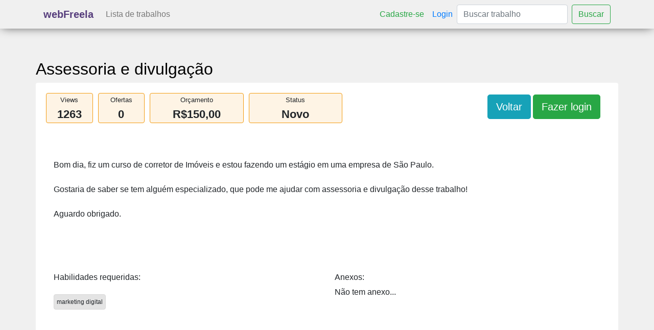

--- FILE ---
content_type: text/html; charset=utf-8
request_url: https://www.webfreela.com/51340-assessoria-e-divulgacao
body_size: 2531
content:
<!doctype html>
<html lang="pt-br">
<head>
    <!-- Required meta tags -->
    <meta charset="utf-8">
    <meta name="viewport" content="width=device-width, initial-scale=1, shrink-to-fit=no">
    <link rel="stylesheet" href="https://stackpath.bootstrapcdn.com/bootstrap/4.4.1/css/bootstrap.min.css">
    <link rel="stylesheet" href="./assets/css/custom.css">
    <title>Assessoria e divulgação - webFreela</title>

    <meta name="description" content="Bom dia, fiz um curso de corretor de Imóveis e estou fazendo um estágio em uma empresa de São Paulo. 

Gostaria de saber se tem alguém especializado, que pode me ajudar com assessoria e divulgação desse trabalho!

Aguardo obrigado.">
    <link href="https://www.webfreela.com/projetosVer.php?url=51340-assessoria-e-divulgacao" rel="canonical" title="Canonical URL"/>

</head>
<body class="bg-cinza">

<section><nav class="navbar navbar-expand-lg navbar-light bg-cinza sombra-baixo">
  <div class="container-xl">
    <a class="navbar-brand bold roxo" href="https://www.webfreela.com">webFreela</a>
    <button class="navbar-toggler" type="button" data-toggle="collapse" data-target="#navbarsExample07XL" aria-controls="navbarsExample07XL" aria-expanded="false" aria-label="Toggle navigation">
      <span class="navbar-toggler-icon"></span>
    </button>

    <div class="collapse navbar-collapse" id="navbarsExample07XL">
      <ul class="navbar-nav mr-auto">
          <li class="nav-item">
              <a class="nav-link" href="https://www.webfreela.com/projetos.php">Lista de trabalhos</a>
          </li>
          <!-- <li class="nav-item">
              <a class="nav-link" href="https://www.webfreela.com/profissionais.php">Encontre profissionais</a>
          </li> -->
      </ul>


                  <ul class="navbar-nav">
                <li class="nav-item">
                    <a class="nav-link text-success" href="https://www.webfreela.com/cadastro.php">Cadastre-se</a>
                </li>
                <li class="nav-item">
                    <a class="nav-link text-primary" href="https://www.webfreela.com/login.php">Login</a>
                </li>
            </ul>


            <form class="form-inline my-2 my-lg-0" action="projetos.php">
                <input class="form-control mr-sm-2" name="busca" type="text" placeholder="Buscar trabalho">
                <button class="btn btn-outline-success my-2 my-sm-0" type="submit">Buscar</button>
            </form>

    
    </div>
  </div>
</nav>
</section>

<div class="espaco"></div>
<section>
    <div class="container">
        <div class="row">
            <h1 class="h2"><a style="text-decoration: none; color: black;"
                              href="https://www.webfreela.com/51340-assessoria-e-divulgacao">Assessoria e divulgação</a></h1>
        </div>


        <div id="projetoVer" class="row bg-branco rounded" style="padding: 20px;">
                            <div class="col">
                    <div class="row espaco20">
                        <div class="col-sm-4 col-md-12 col-lg-1 divInfor rounded centro espacoInfor">
                            <label class="small margin0"> Views</label>
                            <div class="valor">1263</div>
                        </div>

                        <div class="col-sm-4 col-md-12 col-lg-1 divInfor rounded centro espacoInfor">
                            <label class="small margin0"> Ofertas</label>
                            <div class="valor">0</div>
                        </div>

                        <div class="col-sm-4 col-md-12 col-lg-2 divInfor rounded centro espacoInfor">
                            <label class="small margin0"> Orçamento</label>
                            <div class="valor">R$150,00</div>
                        </div>

                        <div class="col-sm-4 col-md-12 col-lg-2 divInfor rounded centro espacoInfor">
                            <label class="small margin0"> Status</label>
                            <div class="valor">
                                Novo                            </div>
                        </div>

                        <div class="col-sm-4 col-md-12 col-lg espaco1 direita">
                            <button onclick="window.history.go(-1)" type="button" class="btn btn-info btn-lg">Voltar</button>

                                                                                                <button onclick="location.href='projetoProposta.php?cod=2D6AB1C2B0819F89AD8AF9F19EAA924B'" type="button" class="btn btn-success btn-lg" title="Enviar proposta">Fazer login</button>
                                                                                    </div>
                    </div>


                    <div class="row row-margem">
                        <div class="col">
                            Bom dia, fiz um curso de corretor de Imóveis e estou fazendo um estágio em uma empresa de São Paulo. <br />
<br />
Gostaria de saber se tem alguém especializado, que pode me ajudar com assessoria e divulgação desse trabalho!<br />
<br />
Aguardo obrigado.                        </div>
                    </div>

                    <div class="row row-margem">
                        <div class="col">
                            <label class="h6">Habilidades requeridas:</label>
                            <p>
                                                            <div class="tags rounded">Marketing Digital</div>
                                                        </p>
                        </div>


                        <div class="col">
                            <label class="h6">Anexos:</label>
                            <p>
                                                                Não tem anexo...
                                                        </p>
                        </div>
                    </div>

                </div>

            
        </div>


    </div>
</section>

<div class="espaco"></div>


<!-- <footer class="footer">
    <div class="container row-margem">
      <div class="row">
          <div class="col">
            <div class="h5">Sobre</div>
              <ul class="list-unstyled">
                  <li class="small"><a href="">Quem Somos</a></li>
                  <li class="small"><a href="">Como Funciona</a></li>
                  <li class="small"><a href="">Equipe</a></li>
                  <li class="small"><a href="">Segurança</a></li>
                  <li class="small"><a href="">Taxas e Encargos</a></li>
              </ul>
          </div>
          <div class="col">
            <div class="h5">Trabalhos</div>
              <ul class="list-unstyled">
                  <li class="small"><a href="">TI e Programação</a></li>
                  <li class="small"><a href="">Multimidia e Designer</a></li>
                  <li class="small"><a href="">Conteúdos e Traduções</a></li>
                  <li class="small"><a href="">Vendas e Marketing</a></li>
                  <li class="small"><a href="">Suporte</a></li>
                  <li class="small"><a href="">Juridico</a></li>
                  <li class="small"><a href="">Finanças e Administração</a></li>
                  <li class="small"><a href="">Engenharia e Manufatura</a></li>
              </ul>
          </div>
          <div class="col">
            <div class="h5">Contato</div>
              <ul class="list-unstyled">
                  <li class="small"><a href="">Suporte e Ajuda</a></li>
                  <li class="small"><a href="">Contato</a></li>
                  <li class="small"><a href="">Afiliado</a></li>
              </ul>
          </div>
          <div class="col">
            <div class="h5">webFreela</div>
              <ul class="list-unstyled">
                  <li class="small"><a href="">Política de Privacidade</a></li>
                  <li class="small"><a href="">Termos e Condições</a></li>
                  <li class="small"><a href="">Política de Violação de Direitos Autorais</a></li>
                  <li class="small"><a href="">Código de Conduta</a></li>
              </ul>
          </div>
      </div>
    </div>
</footer> -->

<!-- jQuery first, then Popper.js, then Bootstrap JS -->
<script src="https://code.jquery.com/jquery-3.4.1.min.js"></script>
<script src="https://cdn.jsdelivr.net/npm/popper.js@1.16.0/dist/umd/popper.min.js"></script>
<script src="https://stackpath.bootstrapcdn.com/bootstrap/4.4.1/js/bootstrap.min.js"></script>
<script src="https://use.fontawesome.com/785bf17c00.js"></script>


<!-- livezilla.net PLACE SOMEWHERE IN BODY -->
<script type="text/javascript" id="39f22768286d3e3202467c988d3be66a" src="//www.hostcia.net/livezilla/script.php?id=39f22768286d3e3202467c988d3be66a" defer></script>
<!-- livezilla.net PLACE SOMEWHERE IN BODY --><!-- Optional JavaScript -->

<script>
    $(document).ready(function () {
        $.getJSON("inc_temMensagem.php", {}, function (json) {
            if (json[0].temMensagem == "Sim") {
                $("#icoMensagem").addClass("blink");
            } else {
                $("#icoMensagem").removeClass("blink");
            }
        });


    });
</script>

<!-- Global site tag (gtag.js) - Google Analytics -->
<script async src="https://www.googletagmanager.com/gtag/js?id=UA-786044-22"></script>
<script>
    window.dataLayer = window.dataLayer || [];

    function gtag() {
        dataLayer.push(arguments);
    }

    gtag('js', new Date());

    gtag('config', 'UA-786044-22');
</script>

<script defer src="https://static.cloudflareinsights.com/beacon.min.js/vcd15cbe7772f49c399c6a5babf22c1241717689176015" integrity="sha512-ZpsOmlRQV6y907TI0dKBHq9Md29nnaEIPlkf84rnaERnq6zvWvPUqr2ft8M1aS28oN72PdrCzSjY4U6VaAw1EQ==" data-cf-beacon='{"version":"2024.11.0","token":"4885a03e5191476ea8c62f32b21a8da6","r":1,"server_timing":{"name":{"cfCacheStatus":true,"cfEdge":true,"cfExtPri":true,"cfL4":true,"cfOrigin":true,"cfSpeedBrain":true},"location_startswith":null}}' crossorigin="anonymous"></script>
</body>
</html>


--- FILE ---
content_type: text/html; charset=utf-8
request_url: https://www.webfreela.com/inc_temMensagem.php
body_size: -42
content:
<br />
<font size='1'><table class='xdebug-error xe-notice' dir='ltr' border='1' cellspacing='0' cellpadding='1'>
<tr><th align='left' bgcolor='#f57900' colspan="5"><span style='background-color: #cc0000; color: #fce94f; font-size: x-large;'>( ! )</span> Notice: Undefined index: ID_Cadastro in /home/webfreel/public_html/inc_temMensagem.php on line <i>7</i></th></tr>
<tr><th align='left' bgcolor='#e9b96e' colspan='5'>Call Stack</th></tr>
<tr><th align='center' bgcolor='#eeeeec'>#</th><th align='left' bgcolor='#eeeeec'>Time</th><th align='left' bgcolor='#eeeeec'>Memory</th><th align='left' bgcolor='#eeeeec'>Function</th><th align='left' bgcolor='#eeeeec'>Location</th></tr>
<tr><td bgcolor='#eeeeec' align='center'>1</td><td bgcolor='#eeeeec' align='center'>0.0002</td><td bgcolor='#eeeeec' align='right'>395816</td><td bgcolor='#eeeeec'>{main}(  )</td><td title='/home/webfreel/public_html/inc_temMensagem.php' bgcolor='#eeeeec'>.../inc_temMensagem.php<b>:</b>0</td></tr>
</table></font>
[{"temMensagem":"Nao"}]

--- FILE ---
content_type: text/css
request_url: https://www.webfreela.com/assets/css/custom.css
body_size: 2087
content:
@media (min-width: 360px) {
  .divIndexBanner.celular{
    display: block;
  }
}

@media (min-width: 425px) {
  .borda-esq{
    border-left: 19px solid #f0f0f0;
  }

}

@media (min-width: 768px) {
  .divIndexBanner {
    margin: -324px -32px;
  }

  .divIndexBanner.celular{ display: none;}
}

@media (min-width: 992px) {
  .divIndexBanner {
    margin: -279px -32px;
  }

  .divIndexBanner.celular{ display: none;}
}

@media (min-width: 1200px) {
  .divIndexBanner {
    margin: -149px -32px;
  }
  .divIndexBanner.celular{ display: none;}
}

@media (min-width: 1920px) {
  .divIndexBanner {
    margin: 0px -32px;
  }
  .divIndexBanner.celular{ display: none;}
}

a {
   color: #01a0dd;
}


textarea:focus, input:focus, select:focus {
  outline: none !important;
  -webkit-box-shadow: none !important;
  box-shadow: none !important;
}


.bubble{
    background-color: #F2F2F2;
    border-radius: 5px;
    box-shadow: 0 0 6px #B2B2B2;
    display: inline-block;
    padding: 10px 18px;
    position: relative;
    vertical-align: top;
    float: left;
    border-color: #cdecb0;
    width: 90%;
    margin: 5px 45px 5px -24px;
}

.bubble::before {
    background-color: #F2F2F2;
    content: "\00a0";
    display: block;
    height: 16px;
    position: absolute;
    top: 20px;
    transform:             rotate( 29deg ) skew( -35deg );
    -moz-transform:    rotate( 29deg ) skew( -35deg );
    -ms-transform:     rotate( 29deg ) skew( -35deg );
    -o-transform:      rotate( 29deg ) skew( -35deg );
    -webkit-transform: rotate( 29deg ) skew( -35deg );
    width:  20px;
    box-shadow: -2px 2px 2px 0 rgba( 178, 178, 178, .4 );
    left: -9px;
}

.bubble2{
    background-color: #dfeecf;
    border-radius: 5px;
    box-shadow: 0 0 6px #B2B2B2;
    display: inline-block;
    padding: 10px 18px;
    position: relative;
    vertical-align: top;
    border-color: #cdecb0;
    width: 90%;
    margin: 5px 19px 5px 20px;
    float: right;

}
.bubble2::before {
    float:right;
    background-color: #dfeecf;
    content: "\00a0";
    display: block;
    height: 19px;
    position:relative;
    left: 26px;
    top: 11px;
    transform:             rotate( 205deg ) skew( -35deg );
    -moz-transform:    rotate( 205deg ) skew( -35deg );
    -ms-transform:     rotate( 205deg ) skew( -35deg );
    -o-transform:      rotate( 205deg ) skew( -35deg );
    -webkit-transform: rotate( 205deg ) skew( -35deg );
    width:  20px;
    box-shadow: -2px 2px 2px 0 rgba( 178, 178, 178, .4 );
}

.personName {  padding-left:0px; color:#5586e5; font-weight:600;}
.personName2 { float: right;  padding-left:0px; color:#5586e5; font-weight:600;}

.personSay {   padding-left:0px; color:#000; font-size: 15px;}
.personSay2 {  float: right; padding-left:0px; color:#000; font-size: 15px;}

.time { float: right; padding-left:0px; color: #0a2b1d; font-weight:600; font-size: 9px; padding-top: 7px;}
.time2 { float: left;  padding-left:0px; color:#0a2b1d; font-weight: 600; font-size: 9px;  padding-top: 7px;}

#chat2 {width: 100%;}
#chat2 ul { list-style-type:none; width: 100%}
#chat2 ul li { padding-left: 0px; width: 100% }

#chatMsg{
    padding: 27px;
    overflow-y: scroll;
}

.carousel-item .img-fluid {
    width:100%;
    height: 800px;
}
.centro{
    text-align: center !important;
}
.texto-espaco{
    padding: 10px;
}
.row-espaco{
    margin-bottom: 70px;
}
.row-margem{
    padding-top: 50px;
    padding-bottom: 50px;
}
.row-margem-2{
    padding-top: 50px;
    padding-bottom: 15px;
}
.row-margem-3{
    padding-top: 100px;
    padding-bottom: 40px;
}
.espaco{
    padding: 30px;
}
.espaco20{
    padding-bottom: 20px;
}
.margem20{
    margin-bottom: 20px;
}
.espaco30{
    padding-bottom: 30px;
}
.espaco50{
    padding-bottom: 50px;
}
.espaco60{
    padding-bottom: 60px;
}
.espaco70{
    padding-bottom: 70px;
}
.espaco80{
    padding-bottom: 80px;
}
.espaco100{
    padding-bottom: 100px;
}
.lista_espaco{
    padding: 25px 0 25px 0;
    border-bottom: 1px solid #e4e4e4;
}
.lista_espaco:hover{
    background-color: #e4e4e4;
}
.direita{
    text-align: right;
}
.esquerda{
    text-align: left;
}
.padding0{
    padding: 0px !important;
}
.margin0{
    margin: 0px !important;
}
.carousel-caption-2 {
    position: absolute;
    /* right: 15%; */
    bottom: 20px;
    left: 15%;
    z-index: 10;
    padding-top: 20px;
    padding-bottom: 400px;
    color: #fff;
    text-align: left;
    width: 500px;
}
.margin-right-20 {
    margin-right: 20px;
}
.bg-cinza{
    background-color: #f0f0f0;
}
.bg-branco{
    background-color: white;
}
.bg-vermelho{
    background-color: #e74c3c;
}
.bg-azul{
    background-color: #478fca !important;
}
.azul{
    color: #478fca !important;
}
.verde{
    color: #27ae60 !important;
}
.roxo{
    color: #563d7c !important;
}
.branco{
    color: white;
}
.cinza{
    color: #a9a9a9;
}
.bold{
    font-weight: bold;
}
footer{
    background-color: #161e2c;
    color: #F7F7F7;
}
.footer a{
    display: inline-block;
    margin-bottom: 4px;
    color: #BEC0C2;
    -webkit-transition: color .3s ease-out;
    transition: color .3s ease-out;
}
.form-control-md {
    padding: .75rem 1.5rem !important;
    font-size: 15px !important;
    height: 45px !important;
}
.img-thumbnail-user {
    background-color: #fff;
    //border: 1px solid #ddd;
    border-radius: 50%;
    -webkit-transition: all .2s ease-in-out;
    -o-transition: all .2s ease-in-out;
    transition: all .2s ease-in-out;
    max-width: 100%;
    width: 38px;
    height: 38px;
}
.btn-preto {
    color: #4c4d4d;
}
.fa-admin {
    font-size: 23px !important;
    line-height: .75em;
    vertical-align: -15%;
    position: absolute;

}
.avisosAdminDiv, .mensagensAdminDiv{
    width: 500px;
}
.avisosAdminNum, .mensagensAdminNum{
    font-size: 11px;
    //font-weight: bold;
    position: relative;
    background-color: #d11010;
    color: white;
    border-radius: 30%;
    bottom: 11px;
    left: 21px;
    padding: 3px;
}
.btnAdmin {
    line-height: 1.25;
    text-align: center;
    padding: .5rem 1.5rem;
    margin-top: -17px;
}
.btnAdmin.focus, .btnAdmin:focus, a.btnAdmin {
    outline: 0;
    text-decoration: none;
}
.chat{
    width: 270px;
    height: 400px;
    float: right;
    border: 1px solid #4c4d4d;
    margin-right: 10px;
}
.titulo{
    background-color: #1f2836;
    padding: 7px;
    color: white;
}
#chatEscrita{
    border-top:1px solid black;
    border-left: 0;
    border-bottom: 0;
    border-right: 0;
    font-size: 15px;
    padding: 5px;
}
.sombra-baixo{
    -webkit-box-shadow: 0 1px 19px -4px rgba(0,0,0,0.75);
    -moz-box-shadow: 0 1px 19px -4px rgba(0,0,0,0.75);
    box-shadow: 0 1px 19px -4px rgba(0,0,0,0.75);
    z-index: 1000;
}
#chatUsuarios{
    border: 1px solid #d8d8d8;
    margin-right: 10px;
}
.chatUsuariosLista{
    border-style: solid;
    border-width: 0 0 1px 0;
    border-color: #d8d8d8;
    padding: 12px;
    cursor: pointer;
}
.chatUsuariosLista.ativo{
    background-color: rgba(2, 117, 216, 0.27);
}
.chatUsuariosLista:hover{
    background-color: rgba(2, 117, 216, 0.13);
}
.passo{
    width: 30px;
    height: 30px;
    border-radius: 50%;
    line-height: 30px;
    text-align: center;
    color: #fff;
    background: #29b2fe;
    margin-right: 15px;
}
.input {
    border-color: #4c4d4d !important;
    margin-left: 45px;
}
.borda1{
    border: 1px solid #ddd;
    padding: 4px;
}
.borda2{
    border-bottom: 1px solid;
    padding: 10px;
}
.borda3{
    border-bottom: 1px solid;
    padding-bottom: 5px;
    margin-bottom: 15px;
}
.esconder{
    display: none;
}
.mostrar{
    display: block;
}
.icoCadastro{
    position: absolute;
    font-size: 30px !important;
    color: #2980b9;
}
#projetoVer .valor{
    font-weight: 700;
    font-size: 22px
}
#projetoVer .divInfor{
    background-color: rgba(242, 153, 19, 0.11);
    border: 1px solid #f39c12;
}
#projetoVer .espacoInfor{
    margin-right: 10px;
}
#projetoVer .espaco1{
    padding-top: 3px;
}
#projetoVer .tags{
    background-color: rgb(228, 228, 228);
    border: 1px solid #d8d8d8;
    display: inline-block;
    padding: 5px;
    font-size: 12px;
    text-transform: lowercase;
}
.perfil-row {
    display: table-row;
}
.perfil-nome {
    padding: 6px 10px 6px 4px;
    font-weight: normal;
    color: #478fca;
    background-color: transparent;
    border-bottom: 1px dotted #D5E4F1;
    display: table-cell;
    width: 125px;
    vertical-align: middle;
    display: block;

}
.perfil-valor {
    display: table-cell;
    padding: 6px 4px 6px 6px;
    border-bottom: 1px dotted #D5E4F1;
    width: 100%;
}
.popover{
    max-width: 100% !important;
}

.blink {
    animation-duration: 1200ms;
    animation-name: blink;
    animation-iteration-count: infinite;
    animation-direction: normal;
    -webkit-animation:blink 1200ms infinite; /* Safari and Chrome */
}
@keyframes blink {
    from {
        color:white;
    }
    to {
        color:#478fca ;
    }
}
@-webkit-keyframes blink {
    from {
        color:white;
    }
    to {
        color:#478fca;
    }
}

/* projetoCriar.php */
.chosen-container-multi .chosen-choices{
    margin-left: 45px;
    border-color: #4c4d4d !important;
    border-radius: .25rem;
}
.chosen-container-active .chosen-choices{
    box-shadow: none;
}
.chosen-container .chosen-drop{
    margin-left: 45px;
}
.chosen-container-multi .chosen-results{

}
.chosen-container .chosen-results li.active-result{
    font-size: 1rem;
    line-height: 1.25;
    margin-bottom: 5px;
}
.chosen-container-multi .chosen-drop .result-selected{
    font-size: 1rem;
    line-height: 1.25;
    margin-bottom: 5px;

}
.chosen-container-multi .chosen-choices li.search-field{
    margin: 11px;
}
.chosen-container-multi .chosen-choices li.search-field input[type="text"]{
    font-size: 1rem;
    line-height: 1.25;
    color: #464a4c;
}
.inforProjeto li {
    margin-bottom: 12px;
}
.inforProjeto span {
    margin-left: 46px;
    text-align: justify;
}

.hidden{
  display: none;
}
